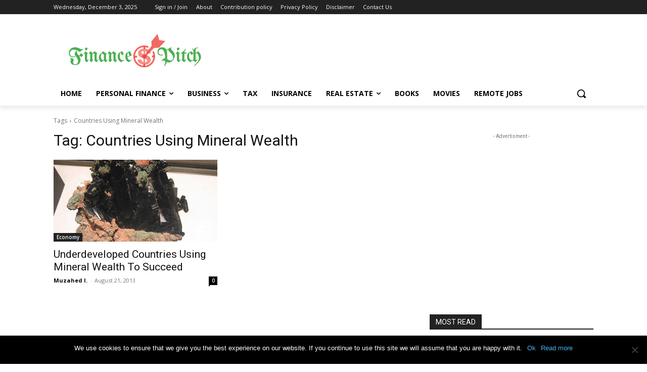

--- FILE ---
content_type: text/html; charset=utf-8
request_url: https://www.google.com/recaptcha/api2/aframe
body_size: 265
content:
<!DOCTYPE HTML><html><head><meta http-equiv="content-type" content="text/html; charset=UTF-8"></head><body><script nonce="fJwgmi8QoT4At_nLJMC1OQ">/** Anti-fraud and anti-abuse applications only. See google.com/recaptcha */ try{var clients={'sodar':'https://pagead2.googlesyndication.com/pagead/sodar?'};window.addEventListener("message",function(a){try{if(a.source===window.parent){var b=JSON.parse(a.data);var c=clients[b['id']];if(c){var d=document.createElement('img');d.src=c+b['params']+'&rc='+(localStorage.getItem("rc::a")?sessionStorage.getItem("rc::b"):"");window.document.body.appendChild(d);sessionStorage.setItem("rc::e",parseInt(sessionStorage.getItem("rc::e")||0)+1);localStorage.setItem("rc::h",'1764783874878');}}}catch(b){}});window.parent.postMessage("_grecaptcha_ready", "*");}catch(b){}</script></body></html>